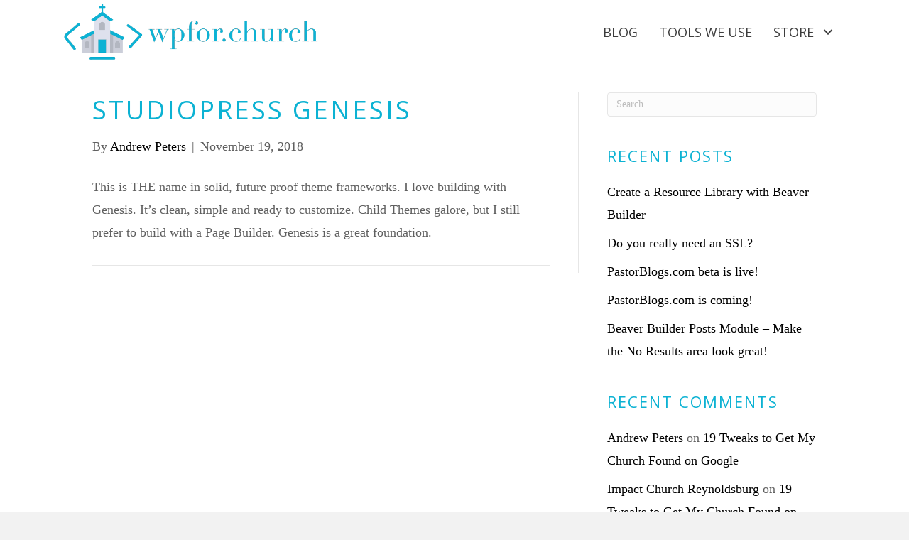

--- FILE ---
content_type: text/html; charset=UTF-8
request_url: https://wpfor.church/deal/genesis/
body_size: 11305
content:
<!DOCTYPE html>
<html lang="en-US">
<head>
<meta charset="UTF-8" />
<meta name='viewport' content='width=device-width, initial-scale=1.0' />
<meta http-equiv='X-UA-Compatible' content='IE=edge' />
<link rel="profile" href="https://gmpg.org/xfn/11" />
<title>Studiopress Genesis – WP for Church</title>

<!-- The SEO Framework by Sybre Waaijer -->
<link rel="canonical" href="https://wpfor.church/deal/genesis/" />
<meta name="description" content="This is THE name in solid, future proof theme frameworks. I love building with Genesis. It’s clean, simple and ready to customize. Child Themes galore…" />
<meta property="og:type" content="article" />
<meta property="og:locale" content="en_US" />
<meta property="og:site_name" content="WP for Church" />
<meta property="og:title" content="Studiopress Genesis – WP for Church" />
<meta property="og:description" content="This is THE name in solid, future proof theme frameworks. I love building with Genesis. It’s clean, simple and ready to customize. Child Themes galore, but I still prefer to build with a Page Builder." />
<meta property="og:url" content="https://wpfor.church/deal/genesis/" />
<meta property="og:image" content="https://wpfor.church/wp-content/uploads/2018/06/cropped-WordPress-for-Church.jpg" />
<meta property="og:image:width" content="560" />
<meta property="og:image:height" content="294" />
<meta property="article:published_time" content="2018-11-19T19:27:14+00:00" />
<meta property="article:modified_time" content="2018-11-19T19:27:14+00:00" />
<meta name="twitter:card" content="summary_large_image" />
<meta name="twitter:site" content="@wp_forchurch" />
<meta name="twitter:creator" content="@iamandrewpeters" />
<meta name="twitter:title" content="Studiopress Genesis – WP for Church" />
<meta name="twitter:description" content="This is THE name in solid, future proof theme frameworks. I love building with Genesis. It’s clean, simple and ready to customize. Child Themes galore, but I still prefer to build with a Page Builder." />
<meta name="twitter:image" content="https://wpfor.church/wp-content/uploads/2018/06/cropped-WordPress-for-Church.jpg" />
<script type="application/ld+json">{"@context":"https://schema.org","@graph":[{"@type":"WebSite","@id":"https://wpfor.church/#/schema/WebSite","url":"https://wpfor.church/","name":"WP for Church","description":"Tools and Tuts for WP Churches","inLanguage":"en-US","potentialAction":{"@type":"SearchAction","target":{"@type":"EntryPoint","urlTemplate":"https://wpfor.church/search/{search_term_string}/"},"query-input":"required name=search_term_string"},"publisher":{"@type":"Organization","@id":"https://wpfor.church/#/schema/Organization","name":"WP for Church","url":"https://wpfor.church/","sameAs":"https://www.facebook.com/wordpressforchurch","logo":{"@type":"ImageObject","url":"https://wpfor.church/wp-content/uploads/2018/06/cropped-WordPress-for-Church-1.jpg","contentUrl":"https://wpfor.church/wp-content/uploads/2018/06/cropped-WordPress-for-Church-1.jpg","width":512,"height":512}}},{"@type":"WebPage","@id":"https://wpfor.church/deal/genesis/","url":"https://wpfor.church/deal/genesis/","name":"Studiopress Genesis – WP for Church","description":"This is THE name in solid, future proof theme frameworks. I love building with Genesis. It’s clean, simple and ready to customize. Child Themes galore…","inLanguage":"en-US","isPartOf":{"@id":"https://wpfor.church/#/schema/WebSite"},"breadcrumb":{"@type":"BreadcrumbList","@id":"https://wpfor.church/#/schema/BreadcrumbList","itemListElement":[{"@type":"ListItem","position":1,"item":"https://wpfor.church/","name":"WP for Church"},{"@type":"ListItem","position":2,"name":"Studiopress Genesis"}]},"potentialAction":{"@type":"ReadAction","target":"https://wpfor.church/deal/genesis/"},"datePublished":"2018-11-19T19:27:14+00:00","dateModified":"2018-11-19T19:27:14+00:00"}]}</script>
<!-- / The SEO Framework by Sybre Waaijer | 14.67ms meta | 7.27ms boot -->

<link rel='dns-prefetch' href='//js.stripe.com' />
<link rel='dns-prefetch' href='//fonts.googleapis.com' />
<link rel='dns-prefetch' href='//www.googletagmanager.com' />
<link href='https://fonts.gstatic.com' crossorigin rel='preconnect' />
<link rel="alternate" type="application/rss+xml" title="WP for Church &raquo; Feed" href="https://wpfor.church/feed/" />
<link rel="alternate" type="application/rss+xml" title="WP for Church &raquo; Comments Feed" href="https://wpfor.church/comments/feed/" />
<link rel="alternate" title="oEmbed (JSON)" type="application/json+oembed" href="https://wpfor.church/wp-json/oembed/1.0/embed?url=https%3A%2F%2Fwpfor.church%2Fdeal%2Fgenesis%2F" />
<link rel="alternate" title="oEmbed (XML)" type="text/xml+oembed" href="https://wpfor.church/wp-json/oembed/1.0/embed?url=https%3A%2F%2Fwpfor.church%2Fdeal%2Fgenesis%2F&#038;format=xml" />
<style id='wp-img-auto-sizes-contain-inline-css'>
img:is([sizes=auto i],[sizes^="auto," i]){contain-intrinsic-size:3000px 1500px}
/*# sourceURL=wp-img-auto-sizes-contain-inline-css */
</style>
<style id='wp-emoji-styles-inline-css'>

	img.wp-smiley, img.emoji {
		display: inline !important;
		border: none !important;
		box-shadow: none !important;
		height: 1em !important;
		width: 1em !important;
		margin: 0 0.07em !important;
		vertical-align: -0.1em !important;
		background: none !important;
		padding: 0 !important;
	}
/*# sourceURL=wp-emoji-styles-inline-css */
</style>
<style id='wp-block-library-inline-css'>
:root{--wp-block-synced-color:#7a00df;--wp-block-synced-color--rgb:122,0,223;--wp-bound-block-color:var(--wp-block-synced-color);--wp-editor-canvas-background:#ddd;--wp-admin-theme-color:#007cba;--wp-admin-theme-color--rgb:0,124,186;--wp-admin-theme-color-darker-10:#006ba1;--wp-admin-theme-color-darker-10--rgb:0,107,160.5;--wp-admin-theme-color-darker-20:#005a87;--wp-admin-theme-color-darker-20--rgb:0,90,135;--wp-admin-border-width-focus:2px}@media (min-resolution:192dpi){:root{--wp-admin-border-width-focus:1.5px}}.wp-element-button{cursor:pointer}:root .has-very-light-gray-background-color{background-color:#eee}:root .has-very-dark-gray-background-color{background-color:#313131}:root .has-very-light-gray-color{color:#eee}:root .has-very-dark-gray-color{color:#313131}:root .has-vivid-green-cyan-to-vivid-cyan-blue-gradient-background{background:linear-gradient(135deg,#00d084,#0693e3)}:root .has-purple-crush-gradient-background{background:linear-gradient(135deg,#34e2e4,#4721fb 50%,#ab1dfe)}:root .has-hazy-dawn-gradient-background{background:linear-gradient(135deg,#faaca8,#dad0ec)}:root .has-subdued-olive-gradient-background{background:linear-gradient(135deg,#fafae1,#67a671)}:root .has-atomic-cream-gradient-background{background:linear-gradient(135deg,#fdd79a,#004a59)}:root .has-nightshade-gradient-background{background:linear-gradient(135deg,#330968,#31cdcf)}:root .has-midnight-gradient-background{background:linear-gradient(135deg,#020381,#2874fc)}:root{--wp--preset--font-size--normal:16px;--wp--preset--font-size--huge:42px}.has-regular-font-size{font-size:1em}.has-larger-font-size{font-size:2.625em}.has-normal-font-size{font-size:var(--wp--preset--font-size--normal)}.has-huge-font-size{font-size:var(--wp--preset--font-size--huge)}.has-text-align-center{text-align:center}.has-text-align-left{text-align:left}.has-text-align-right{text-align:right}.has-fit-text{white-space:nowrap!important}#end-resizable-editor-section{display:none}.aligncenter{clear:both}.items-justified-left{justify-content:flex-start}.items-justified-center{justify-content:center}.items-justified-right{justify-content:flex-end}.items-justified-space-between{justify-content:space-between}.screen-reader-text{border:0;clip-path:inset(50%);height:1px;margin:-1px;overflow:hidden;padding:0;position:absolute;width:1px;word-wrap:normal!important}.screen-reader-text:focus{background-color:#ddd;clip-path:none;color:#444;display:block;font-size:1em;height:auto;left:5px;line-height:normal;padding:15px 23px 14px;text-decoration:none;top:5px;width:auto;z-index:100000}html :where(.has-border-color){border-style:solid}html :where([style*=border-top-color]){border-top-style:solid}html :where([style*=border-right-color]){border-right-style:solid}html :where([style*=border-bottom-color]){border-bottom-style:solid}html :where([style*=border-left-color]){border-left-style:solid}html :where([style*=border-width]){border-style:solid}html :where([style*=border-top-width]){border-top-style:solid}html :where([style*=border-right-width]){border-right-style:solid}html :where([style*=border-bottom-width]){border-bottom-style:solid}html :where([style*=border-left-width]){border-left-style:solid}html :where(img[class*=wp-image-]){height:auto;max-width:100%}:where(figure){margin:0 0 1em}html :where(.is-position-sticky){--wp-admin--admin-bar--position-offset:var(--wp-admin--admin-bar--height,0px)}@media screen and (max-width:600px){html :where(.is-position-sticky){--wp-admin--admin-bar--position-offset:0px}}

/*# sourceURL=wp-block-library-inline-css */
</style><style id='global-styles-inline-css'>
:root{--wp--preset--aspect-ratio--square: 1;--wp--preset--aspect-ratio--4-3: 4/3;--wp--preset--aspect-ratio--3-4: 3/4;--wp--preset--aspect-ratio--3-2: 3/2;--wp--preset--aspect-ratio--2-3: 2/3;--wp--preset--aspect-ratio--16-9: 16/9;--wp--preset--aspect-ratio--9-16: 9/16;--wp--preset--color--black: #000000;--wp--preset--color--cyan-bluish-gray: #abb8c3;--wp--preset--color--white: #ffffff;--wp--preset--color--pale-pink: #f78da7;--wp--preset--color--vivid-red: #cf2e2e;--wp--preset--color--luminous-vivid-orange: #ff6900;--wp--preset--color--luminous-vivid-amber: #fcb900;--wp--preset--color--light-green-cyan: #7bdcb5;--wp--preset--color--vivid-green-cyan: #00d084;--wp--preset--color--pale-cyan-blue: #8ed1fc;--wp--preset--color--vivid-cyan-blue: #0693e3;--wp--preset--color--vivid-purple: #9b51e0;--wp--preset--color--fl-heading-text: #0cb2d3;--wp--preset--color--fl-body-bg: #f2f2f2;--wp--preset--color--fl-body-text: #606060;--wp--preset--color--fl-accent: #000000;--wp--preset--color--fl-accent-hover: #0cb2d3;--wp--preset--color--fl-topbar-bg: #ffffff;--wp--preset--color--fl-topbar-text: #000000;--wp--preset--color--fl-topbar-link: #428bca;--wp--preset--color--fl-topbar-hover: #428bca;--wp--preset--color--fl-header-bg: #0cb2d3;--wp--preset--color--fl-header-text: #ffffff;--wp--preset--color--fl-header-link: #ffffff;--wp--preset--color--fl-header-hover: #ffffff;--wp--preset--color--fl-nav-bg: #ffffff;--wp--preset--color--fl-nav-link: #606060;--wp--preset--color--fl-nav-hover: #0cb2d3;--wp--preset--color--fl-content-bg: #ffffff;--wp--preset--color--fl-footer-widgets-bg: #ffffff;--wp--preset--color--fl-footer-widgets-text: #000000;--wp--preset--color--fl-footer-widgets-link: #428bca;--wp--preset--color--fl-footer-widgets-hover: #428bca;--wp--preset--color--fl-footer-bg: #ffffff;--wp--preset--color--fl-footer-text: #000000;--wp--preset--color--fl-footer-link: #428bca;--wp--preset--color--fl-footer-hover: #428bca;--wp--preset--gradient--vivid-cyan-blue-to-vivid-purple: linear-gradient(135deg,rgb(6,147,227) 0%,rgb(155,81,224) 100%);--wp--preset--gradient--light-green-cyan-to-vivid-green-cyan: linear-gradient(135deg,rgb(122,220,180) 0%,rgb(0,208,130) 100%);--wp--preset--gradient--luminous-vivid-amber-to-luminous-vivid-orange: linear-gradient(135deg,rgb(252,185,0) 0%,rgb(255,105,0) 100%);--wp--preset--gradient--luminous-vivid-orange-to-vivid-red: linear-gradient(135deg,rgb(255,105,0) 0%,rgb(207,46,46) 100%);--wp--preset--gradient--very-light-gray-to-cyan-bluish-gray: linear-gradient(135deg,rgb(238,238,238) 0%,rgb(169,184,195) 100%);--wp--preset--gradient--cool-to-warm-spectrum: linear-gradient(135deg,rgb(74,234,220) 0%,rgb(151,120,209) 20%,rgb(207,42,186) 40%,rgb(238,44,130) 60%,rgb(251,105,98) 80%,rgb(254,248,76) 100%);--wp--preset--gradient--blush-light-purple: linear-gradient(135deg,rgb(255,206,236) 0%,rgb(152,150,240) 100%);--wp--preset--gradient--blush-bordeaux: linear-gradient(135deg,rgb(254,205,165) 0%,rgb(254,45,45) 50%,rgb(107,0,62) 100%);--wp--preset--gradient--luminous-dusk: linear-gradient(135deg,rgb(255,203,112) 0%,rgb(199,81,192) 50%,rgb(65,88,208) 100%);--wp--preset--gradient--pale-ocean: linear-gradient(135deg,rgb(255,245,203) 0%,rgb(182,227,212) 50%,rgb(51,167,181) 100%);--wp--preset--gradient--electric-grass: linear-gradient(135deg,rgb(202,248,128) 0%,rgb(113,206,126) 100%);--wp--preset--gradient--midnight: linear-gradient(135deg,rgb(2,3,129) 0%,rgb(40,116,252) 100%);--wp--preset--font-size--small: 13px;--wp--preset--font-size--medium: 20px;--wp--preset--font-size--large: 36px;--wp--preset--font-size--x-large: 42px;--wp--preset--spacing--20: 0.44rem;--wp--preset--spacing--30: 0.67rem;--wp--preset--spacing--40: 1rem;--wp--preset--spacing--50: 1.5rem;--wp--preset--spacing--60: 2.25rem;--wp--preset--spacing--70: 3.38rem;--wp--preset--spacing--80: 5.06rem;--wp--preset--shadow--natural: 6px 6px 9px rgba(0, 0, 0, 0.2);--wp--preset--shadow--deep: 12px 12px 50px rgba(0, 0, 0, 0.4);--wp--preset--shadow--sharp: 6px 6px 0px rgba(0, 0, 0, 0.2);--wp--preset--shadow--outlined: 6px 6px 0px -3px rgb(255, 255, 255), 6px 6px rgb(0, 0, 0);--wp--preset--shadow--crisp: 6px 6px 0px rgb(0, 0, 0);}:where(.is-layout-flex){gap: 0.5em;}:where(.is-layout-grid){gap: 0.5em;}body .is-layout-flex{display: flex;}.is-layout-flex{flex-wrap: wrap;align-items: center;}.is-layout-flex > :is(*, div){margin: 0;}body .is-layout-grid{display: grid;}.is-layout-grid > :is(*, div){margin: 0;}:where(.wp-block-columns.is-layout-flex){gap: 2em;}:where(.wp-block-columns.is-layout-grid){gap: 2em;}:where(.wp-block-post-template.is-layout-flex){gap: 1.25em;}:where(.wp-block-post-template.is-layout-grid){gap: 1.25em;}.has-black-color{color: var(--wp--preset--color--black) !important;}.has-cyan-bluish-gray-color{color: var(--wp--preset--color--cyan-bluish-gray) !important;}.has-white-color{color: var(--wp--preset--color--white) !important;}.has-pale-pink-color{color: var(--wp--preset--color--pale-pink) !important;}.has-vivid-red-color{color: var(--wp--preset--color--vivid-red) !important;}.has-luminous-vivid-orange-color{color: var(--wp--preset--color--luminous-vivid-orange) !important;}.has-luminous-vivid-amber-color{color: var(--wp--preset--color--luminous-vivid-amber) !important;}.has-light-green-cyan-color{color: var(--wp--preset--color--light-green-cyan) !important;}.has-vivid-green-cyan-color{color: var(--wp--preset--color--vivid-green-cyan) !important;}.has-pale-cyan-blue-color{color: var(--wp--preset--color--pale-cyan-blue) !important;}.has-vivid-cyan-blue-color{color: var(--wp--preset--color--vivid-cyan-blue) !important;}.has-vivid-purple-color{color: var(--wp--preset--color--vivid-purple) !important;}.has-black-background-color{background-color: var(--wp--preset--color--black) !important;}.has-cyan-bluish-gray-background-color{background-color: var(--wp--preset--color--cyan-bluish-gray) !important;}.has-white-background-color{background-color: var(--wp--preset--color--white) !important;}.has-pale-pink-background-color{background-color: var(--wp--preset--color--pale-pink) !important;}.has-vivid-red-background-color{background-color: var(--wp--preset--color--vivid-red) !important;}.has-luminous-vivid-orange-background-color{background-color: var(--wp--preset--color--luminous-vivid-orange) !important;}.has-luminous-vivid-amber-background-color{background-color: var(--wp--preset--color--luminous-vivid-amber) !important;}.has-light-green-cyan-background-color{background-color: var(--wp--preset--color--light-green-cyan) !important;}.has-vivid-green-cyan-background-color{background-color: var(--wp--preset--color--vivid-green-cyan) !important;}.has-pale-cyan-blue-background-color{background-color: var(--wp--preset--color--pale-cyan-blue) !important;}.has-vivid-cyan-blue-background-color{background-color: var(--wp--preset--color--vivid-cyan-blue) !important;}.has-vivid-purple-background-color{background-color: var(--wp--preset--color--vivid-purple) !important;}.has-black-border-color{border-color: var(--wp--preset--color--black) !important;}.has-cyan-bluish-gray-border-color{border-color: var(--wp--preset--color--cyan-bluish-gray) !important;}.has-white-border-color{border-color: var(--wp--preset--color--white) !important;}.has-pale-pink-border-color{border-color: var(--wp--preset--color--pale-pink) !important;}.has-vivid-red-border-color{border-color: var(--wp--preset--color--vivid-red) !important;}.has-luminous-vivid-orange-border-color{border-color: var(--wp--preset--color--luminous-vivid-orange) !important;}.has-luminous-vivid-amber-border-color{border-color: var(--wp--preset--color--luminous-vivid-amber) !important;}.has-light-green-cyan-border-color{border-color: var(--wp--preset--color--light-green-cyan) !important;}.has-vivid-green-cyan-border-color{border-color: var(--wp--preset--color--vivid-green-cyan) !important;}.has-pale-cyan-blue-border-color{border-color: var(--wp--preset--color--pale-cyan-blue) !important;}.has-vivid-cyan-blue-border-color{border-color: var(--wp--preset--color--vivid-cyan-blue) !important;}.has-vivid-purple-border-color{border-color: var(--wp--preset--color--vivid-purple) !important;}.has-vivid-cyan-blue-to-vivid-purple-gradient-background{background: var(--wp--preset--gradient--vivid-cyan-blue-to-vivid-purple) !important;}.has-light-green-cyan-to-vivid-green-cyan-gradient-background{background: var(--wp--preset--gradient--light-green-cyan-to-vivid-green-cyan) !important;}.has-luminous-vivid-amber-to-luminous-vivid-orange-gradient-background{background: var(--wp--preset--gradient--luminous-vivid-amber-to-luminous-vivid-orange) !important;}.has-luminous-vivid-orange-to-vivid-red-gradient-background{background: var(--wp--preset--gradient--luminous-vivid-orange-to-vivid-red) !important;}.has-very-light-gray-to-cyan-bluish-gray-gradient-background{background: var(--wp--preset--gradient--very-light-gray-to-cyan-bluish-gray) !important;}.has-cool-to-warm-spectrum-gradient-background{background: var(--wp--preset--gradient--cool-to-warm-spectrum) !important;}.has-blush-light-purple-gradient-background{background: var(--wp--preset--gradient--blush-light-purple) !important;}.has-blush-bordeaux-gradient-background{background: var(--wp--preset--gradient--blush-bordeaux) !important;}.has-luminous-dusk-gradient-background{background: var(--wp--preset--gradient--luminous-dusk) !important;}.has-pale-ocean-gradient-background{background: var(--wp--preset--gradient--pale-ocean) !important;}.has-electric-grass-gradient-background{background: var(--wp--preset--gradient--electric-grass) !important;}.has-midnight-gradient-background{background: var(--wp--preset--gradient--midnight) !important;}.has-small-font-size{font-size: var(--wp--preset--font-size--small) !important;}.has-medium-font-size{font-size: var(--wp--preset--font-size--medium) !important;}.has-large-font-size{font-size: var(--wp--preset--font-size--large) !important;}.has-x-large-font-size{font-size: var(--wp--preset--font-size--x-large) !important;}
/*# sourceURL=global-styles-inline-css */
</style>

<style id='classic-theme-styles-inline-css'>
/*! This file is auto-generated */
.wp-block-button__link{color:#fff;background-color:#32373c;border-radius:9999px;box-shadow:none;text-decoration:none;padding:calc(.667em + 2px) calc(1.333em + 2px);font-size:1.125em}.wp-block-file__button{background:#32373c;color:#fff;text-decoration:none}
/*# sourceURL=/wp-includes/css/classic-themes.min.css */
</style>
<link rel='stylesheet' id='edd-blocks-css' href='https://wpfor.church/wp-content/plugins/easy-digital-downloads/includes/blocks/assets/css/edd-blocks.css?ver=3.6.2' media='all' />
<link rel='stylesheet' id='edd-styles-css' href='https://wpfor.church/wp-content/plugins/easy-digital-downloads/assets/build/css/frontend/edd.min.css?ver=3.6.2' media='all' />
<link rel='stylesheet' id='font-awesome-5-css' href='https://wpfor.church/wp-content/plugins/bb-plugin/fonts/fontawesome/5.15.4/css/all.min.css?ver=2.9.4.2' media='all' />
<link rel='stylesheet' id='font-awesome-css' href='https://wpfor.church/wp-content/plugins/bb-plugin/fonts/fontawesome/5.15.4/css/v4-shims.min.css?ver=2.9.4.2' media='all' />
<link rel='stylesheet' id='fl-builder-layout-bundle-33d571bfe3012326058c26a3f9f6b379-css' href='https://wpfor.church/wp-content/uploads/bb-plugin/cache/33d571bfe3012326058c26a3f9f6b379-layout-bundle.css?ver=2.9.4.2-1.5.2.1-20251125200437' media='all' />
<link rel='stylesheet' id='jquery-magnificpopup-css' href='https://wpfor.church/wp-content/plugins/bb-plugin/css/jquery.magnificpopup.min.css?ver=2.9.4.2' media='all' />
<link rel='stylesheet' id='bootstrap-css' href='https://wpfor.church/wp-content/themes/bb-theme/css/bootstrap.min.css?ver=1.7.19.1' media='all' />
<link rel='stylesheet' id='fl-automator-skin-css' href='https://wpfor.church/wp-content/uploads/bb-theme/skin-69391edf66bcb.css?ver=1.7.19.1' media='all' />
<link rel='stylesheet' id='pp-animate-css' href='https://wpfor.church/wp-content/plugins/bbpowerpack/assets/css/animate.min.css?ver=3.5.1' media='all' />
<link rel='stylesheet' id='fl-builder-google-fonts-d5d678111e27564747708351ff46657f-css' href='//fonts.googleapis.com/css?family=Open+Sans%3A400%2C300&#038;ver=6.9' media='all' />
<script src="https://wpfor.church/wp-includes/js/jquery/jquery.min.js?ver=3.7.1" id="jquery-core-js"></script>
<script src="https://wpfor.church/wp-includes/js/jquery/jquery-migrate.min.js?ver=3.4.1" id="jquery-migrate-js"></script>
<script src="https://js.stripe.com/v3/?ver=v3" id="sandhills-stripe-js-v3-js"></script>
<link rel="https://api.w.org/" href="https://wpfor.church/wp-json/" /><link rel="alternate" title="JSON" type="application/json" href="https://wpfor.church/wp-json/wp/v2/deal/2771" /><link rel="EditURI" type="application/rsd+xml" title="RSD" href="https://wpfor.church/xmlrpc.php?rsd" />
		<script>
			var bb_powerpack = {
				version: '2.40.10',
				getAjaxUrl: function() { return atob( 'aHR0cHM6Ly93cGZvci5jaHVyY2gvd3AtYWRtaW4vYWRtaW4tYWpheC5waHA=' ); },
				callback: function() {},
				mapMarkerData: {},
				post_id: '2771',
				search_term: '',
				current_page: 'https://wpfor.church/deal/genesis/',
				conditionals: {
					is_front_page: false,
					is_home: false,
					is_archive: false,
					current_post_type: '',
					is_tax: false,
										is_author: false,
					current_author: false,
					is_search: false,
									}
			};
		</script>
		<meta name="generator" content="Site Kit by Google 1.170.0" /><meta name="generator" content="Easy Digital Downloads v3.6.2" />
<style>.recentcomments a{display:inline !important;padding:0 !important;margin:0 !important;}</style><link rel="icon" href="https://wpfor.church/wp-content/uploads/2018/06/cropped-WordPress-for-Church-1-60x60.jpg" sizes="32x32" />
<link rel="icon" href="https://wpfor.church/wp-content/uploads/2018/06/cropped-WordPress-for-Church-1-300x300.jpg" sizes="192x192" />
<link rel="apple-touch-icon" href="https://wpfor.church/wp-content/uploads/2018/06/cropped-WordPress-for-Church-1-300x300.jpg" />
<meta name="msapplication-TileImage" content="https://wpfor.church/wp-content/uploads/2018/06/cropped-WordPress-for-Church-1-300x300.jpg" />
		<style id="wp-custom-css">
			.fl-page-header-container {
	padding-top: 8px;
	padding-bottom: 0px;
}

.fl-page-header-logo {
	max-width: 85px;
}

		</style>
		<!-- Global site tag (gtag.js) - Google Analytics -->
<script async src="https://www.googletagmanager.com/gtag/js?id=UA-120548768-1"></script>
<script>
  window.dataLayer = window.dataLayer || [];
  function gtag(){dataLayer.push(arguments);}
  gtag('js', new Date());

  gtag('config', 'UA-120548768-1');
</script>


<link rel="stylesheet" href="https://wpfor.church/wp-content/themes/bb-theme-child-reach/style.css" /></head>
<body class="wp-singular deal-template-default single single-deal postid-2771 wp-theme-bb-theme wp-child-theme-bb-theme-child-reach fl-builder-2-9-4-2 fl-themer-1-5-2-1-20251125200437 fl-theme-1-7-19-1 fl-no-js edd-js-none fl-theme-builder-header fl-theme-builder-header-header fl-theme-builder-footer fl-theme-builder-footer-site-footer fl-framework-bootstrap fl-preset-default fl-full-width fl-submenu-toggle" itemscope="itemscope" itemtype="https://schema.org/WebPage">
	<style>.edd-js-none .edd-has-js, .edd-js .edd-no-js, body.edd-js input.edd-no-js { display: none; }</style>
	<script>/* <![CDATA[ */(function(){var c = document.body.classList;c.remove('edd-js-none');c.add('edd-js');})();/* ]]> */</script>
	<a aria-label="Skip to content" class="fl-screen-reader-text" href="#fl-main-content">Skip to content</a><div class="fl-page">
	<header class="fl-builder-content fl-builder-content-1956 fl-builder-global-templates-locked" data-post-id="1956" data-type="header" data-sticky="1" data-sticky-on="" data-sticky-breakpoint="medium" data-shrink="1" data-overlay="0" data-overlay-bg="transparent" data-shrink-image-height="50px" role="banner" itemscope="itemscope" itemtype="http://schema.org/WPHeader"><div class="fl-row fl-row-full-width fl-row-bg-color fl-node-5b07296113bf1 fl-row-default-height fl-row-align-center" data-node="5b07296113bf1">
	<div class="fl-row-content-wrap">
								<div class="fl-row-content fl-row-fixed-width fl-node-content">
		
<div class="fl-col-group fl-node-5b07296113c31 fl-col-group-equal-height fl-col-group-align-center fl-col-group-custom-width" data-node="5b07296113c31">
			<div class="fl-col fl-node-5b07296113c72 fl-col-bg-color fl-col-small fl-col-small-custom-width" data-node="5b07296113c72">
	<div class="fl-col-content fl-node-content"><div class="fl-module fl-module-photo fl-node-5b072b979beb0" data-node="5b072b979beb0">
	<div class="fl-module-content fl-node-content">
		<div class="fl-photo fl-photo-align-center" itemscope itemtype="https://schema.org/ImageObject">
	<div class="fl-photo-content fl-photo-img-png">
				<a href="https://wpfor.church" target="_self" itemprop="url">
				<img loading="lazy" decoding="async" class="fl-photo-img wp-image-2179 size-full" src="https://wpfor.church/wp-content/uploads/2018/05/WP-for-Church-with-words.png" alt="WP for Church logo image" itemprop="image" height="150" width="675" title="WP-for-Church-with-words"  data-no-lazy="1" srcset="https://wpfor.church/wp-content/uploads/2018/05/WP-for-Church-with-words.png 675w, https://wpfor.church/wp-content/uploads/2018/05/WP-for-Church-with-words-300x67.png 300w" sizes="auto, (max-width: 675px) 100vw, 675px" />
				</a>
					</div>
	</div>
	</div>
</div>
</div>
</div>
			<div class="fl-col fl-node-5b072b4c3f2f9 fl-col-bg-color" data-node="5b072b4c3f2f9">
	<div class="fl-col-content fl-node-content"><div class="fl-module fl-module-pp-advanced-menu fl-node-5b072b4c3f146" data-node="5b072b4c3f146">
	<div class="fl-module-content fl-node-content">
					<div class="pp-advanced-menu-mobile">
			<button class="pp-advanced-menu-mobile-toggle hamburger" tabindex="0" aria-label="Menu" aria-expanded="false">
				<div class="pp-hamburger"><div class="pp-hamburger-box"><div class="pp-hamburger-inner"></div></div></div>			</button>
			</div>
			<div class="pp-advanced-menu pp-advanced-menu-accordion-collapse pp-menu-default pp-menu-align-right pp-menu-position-below">
   	   	<div class="pp-clear"></div>
	<nav class="pp-menu-nav" aria-label="Menu" itemscope="itemscope" itemtype="https://schema.org/SiteNavigationElement">
		<ul id="menu-header" class="menu pp-advanced-menu-horizontal pp-toggle-arrows"><li id="menu-item-2348" class="menu-item menu-item-type-post_type menu-item-object-page current_page_parent"><a href="https://wpfor.church/blog/"><span class="menu-item-text">Blog</span></a></li><li id="menu-item-2022" class="menu-item menu-item-type-post_type menu-item-object-page"><a href="https://wpfor.church/tools/"><span class="menu-item-text">Tools We Use</span></a></li><li id="menu-item-2691" class="menu-item menu-item-type-post_type menu-item-object-page menu-item-has-children pp-has-submenu"><div class="pp-has-submenu-container"><a href="https://wpfor.church/store/"><span class="menu-item-text">Store<span class="pp-menu-toggle" tabindex="0" aria-expanded="false" aria-label="Store: submenu" role="button"></span></span></a></div><ul class="sub-menu">	<li id="menu-item-2693" class="menu-item menu-item-type-post_type menu-item-object-page"><a href="https://wpfor.church/checkout/"><span class="menu-item-text">Checkout</span></a></li>	<li id="menu-item-2692" class="menu-item menu-item-type-post_type menu-item-object-page"><a href="https://wpfor.church/my-account/"><span class="menu-item-text">My Account</span></a></li></ul></li></ul>	</nav>
</div>
<script type="text/html" id="pp-menu-5b072b4c3f146"><div class="pp-advanced-menu pp-advanced-menu-accordion-collapse off-canvas pp-menu-position-below">
	<div class="pp-clear"></div>
	<nav class="pp-menu-nav pp-off-canvas-menu pp-menu-right" aria-label="Menu" itemscope="itemscope" itemtype="https://schema.org/SiteNavigationElement">
		<a href="javascript:void(0)" class="pp-menu-close-btn" aria-label="Close the menu" role="button">×</a>
		<ul id="menu-header-1" class="menu pp-advanced-menu-horizontal pp-toggle-arrows"><li id="menu-item-2348" class="menu-item menu-item-type-post_type menu-item-object-page current_page_parent"><a href="https://wpfor.church/blog/"><span class="menu-item-text">Blog</span></a></li><li id="menu-item-2022" class="menu-item menu-item-type-post_type menu-item-object-page"><a href="https://wpfor.church/tools/"><span class="menu-item-text">Tools We Use</span></a></li><li id="menu-item-2691" class="menu-item menu-item-type-post_type menu-item-object-page menu-item-has-children pp-has-submenu"><div class="pp-has-submenu-container"><a href="https://wpfor.church/store/"><span class="menu-item-text">Store<span class="pp-menu-toggle" tabindex="0" aria-expanded="false" aria-label="Store: submenu" role="button"></span></span></a></div><ul class="sub-menu">	<li id="menu-item-2693" class="menu-item menu-item-type-post_type menu-item-object-page"><a href="https://wpfor.church/checkout/"><span class="menu-item-text">Checkout</span></a></li>	<li id="menu-item-2692" class="menu-item menu-item-type-post_type menu-item-object-page"><a href="https://wpfor.church/my-account/"><span class="menu-item-text">My Account</span></a></li></ul></li></ul>	</nav>
</div>
</script>	</div>
</div>
</div>
</div>
	</div>
		</div>
	</div>
</div>
</header><div class="uabb-js-breakpoint" style="display: none;"></div>	<div id="fl-main-content" class="fl-page-content" itemprop="mainContentOfPage" role="main">

		
<div class="container">
	<div class="row">

		
		<div class="fl-content fl-content-left col-md-8">
			<article class="fl-post post-2771 deal type-deal status-publish hentry product_type-themes" id="fl-post-2771" itemscope itemtype="https://schema.org/BlogPosting">

	
	<header class="fl-post-header">
		<h1 class="fl-post-title" itemprop="headline">
			Studiopress Genesis					</h1>
		<div class="fl-post-meta fl-post-meta-top"><span class="fl-post-author">By <a href="https://wpfor.church/author/andrewpeters/"><span>Andrew Peters</span></a></span><span class="fl-sep"> | </span><span class="fl-post-date">November 19, 2018</span></div><meta itemscope itemprop="mainEntityOfPage" itemtype="https://schema.org/WebPage" itemid="https://wpfor.church/deal/genesis/" content="Studiopress Genesis" /><meta itemprop="datePublished" content="2018-11-19" /><meta itemprop="dateModified" content="2018-11-19" /><div itemprop="publisher" itemscope itemtype="https://schema.org/Organization"><meta itemprop="name" content="WP for Church"><div itemprop="logo" itemscope itemtype="https://schema.org/ImageObject"><meta itemprop="url" content="https://wpfor.church/wp-content/uploads/2016/03/white-trans.png"></div></div><div itemscope itemprop="author" itemtype="https://schema.org/Person"><meta itemprop="url" content="https://wpfor.church/author/andrewpeters/" /><meta itemprop="name" content="Andrew Peters" /></div><div itemprop="interactionStatistic" itemscope itemtype="https://schema.org/InteractionCounter"><meta itemprop="interactionType" content="https://schema.org/CommentAction" /><meta itemprop="userInteractionCount" content="0" /></div>	</header><!-- .fl-post-header -->

	
	
	<div class="fl-post-content clearfix" itemprop="text">
		<p>This is THE name in solid, future proof theme frameworks. I love building with Genesis. It&#8217;s clean, simple and ready to customize. Child Themes galore, but I still prefer to build with a Page Builder. Genesis is a great foundation.</p>
	</div><!-- .fl-post-content -->

	
	<div class="fl-post-meta fl-post-meta-bottom"><div class="fl-post-cats-tags"></div></div>		
</article>


<!-- .fl-post -->
		</div>

		<div class="fl-sidebar  fl-sidebar-right fl-sidebar-display-desktop col-md-4" itemscope="itemscope" itemtype="https://schema.org/WPSideBar">
		<aside id="search-2" class="fl-widget widget_search"><form aria-label="Search" method="get" role="search" action="https://wpfor.church/" title="Type and press Enter to search.">
	<input aria-label="Search" type="search" class="fl-search-input form-control" name="s" placeholder="Search"  value="" onfocus="if (this.value === 'Search') { this.value = ''; }" onblur="if (this.value === '') this.value='Search';" />
</form>
</aside>
		<aside id="recent-posts-2" class="fl-widget widget_recent_entries">
		<h4 class="fl-widget-title">Recent Posts</h4>
		<ul>
											<li>
					<a href="https://wpfor.church/create-a-resource-library-with-beaver-builder/">Create a Resource Library with Beaver Builder</a>
									</li>
											<li>
					<a href="https://wpfor.church/do-you-really-need-an-ssl/">Do you really need an SSL?</a>
									</li>
											<li>
					<a href="https://wpfor.church/pastorblogs-com-is-live-well-in-beta/">PastorBlogs.com beta is live!</a>
									</li>
											<li>
					<a href="https://wpfor.church/preacher-blogs-are-coming/">PastorBlogs.com is coming!</a>
									</li>
											<li>
					<a href="https://wpfor.church/beaver-builder-posts-module-make-the-no-results-area-look-great/">Beaver Builder Posts Module &#8211; Make the No Results area look great!</a>
									</li>
					</ul>

		</aside><aside id="recent-comments-2" class="fl-widget widget_recent_comments"><h4 class="fl-widget-title">Recent Comments</h4><ul id="recentcomments"><li class="recentcomments"><span class="comment-author-link"><a href="https://www.thereach.company" class="url" rel="ugc external nofollow">Andrew Peters</a></span> on <a href="https://wpfor.church/get-my-church-found-on-google/#comment-4364">19 Tweaks to Get My Church Found on Google</a></li><li class="recentcomments"><span class="comment-author-link"><a href="https://www.impactchurchreynoldsburg.com/" class="url" rel="ugc external nofollow">Impact Church Reynoldsburg</a></span> on <a href="https://wpfor.church/get-my-church-found-on-google/#comment-4363">19 Tweaks to Get My Church Found on Google</a></li><li class="recentcomments"><span class="comment-author-link"><a href="https://www.impactchurchreynoldsburg.com/" class="url" rel="ugc external nofollow">Impact Church Reynoldsburg</a></span> on <a href="https://wpfor.church/get-my-church-found-on-google/#comment-4362">19 Tweaks to Get My Church Found on Google</a></li><li class="recentcomments"><span class="comment-author-link"><a href="https://www.thereach.company" class="url" rel="ugc external nofollow">Andrew Peters</a></span> on <a href="https://wpfor.church/overview-sermon-manager-pro/#comment-3142">Sermon Manager Pro</a></li><li class="recentcomments"><span class="comment-author-link">Chris</span> on <a href="https://wpfor.church/overview-sermon-manager-pro/#comment-3072">Sermon Manager Pro</a></li></ul></aside><aside id="archives-2" class="fl-widget widget_archive"><h4 class="fl-widget-title">Archives</h4>
			<ul>
					<li><a href='https://wpfor.church/2019/08/'>August 2019</a></li>
	<li><a href='https://wpfor.church/2019/07/'>July 2019</a></li>
	<li><a href='https://wpfor.church/2019/03/'>March 2019</a></li>
	<li><a href='https://wpfor.church/2019/01/'>January 2019</a></li>
	<li><a href='https://wpfor.church/2018/12/'>December 2018</a></li>
	<li><a href='https://wpfor.church/2018/11/'>November 2018</a></li>
	<li><a href='https://wpfor.church/2018/10/'>October 2018</a></li>
	<li><a href='https://wpfor.church/2018/09/'>September 2018</a></li>
	<li><a href='https://wpfor.church/2018/08/'>August 2018</a></li>
	<li><a href='https://wpfor.church/2018/07/'>July 2018</a></li>
	<li><a href='https://wpfor.church/2017/07/'>July 2017</a></li>
	<li><a href='https://wpfor.church/2017/05/'>May 2017</a></li>
	<li><a href='https://wpfor.church/2016/05/'>May 2016</a></li>
	<li><a href='https://wpfor.church/2016/03/'>March 2016</a></li>
	<li><a href='https://wpfor.church/2015/09/'>September 2015</a></li>
	<li><a href='https://wpfor.church/2015/06/'>June 2015</a></li>
	<li><a href='https://wpfor.church/2015/03/'>March 2015</a></li>
	<li><a href='https://wpfor.church/2015/01/'>January 2015</a></li>
	<li><a href='https://wpfor.church/2014/12/'>December 2014</a></li>
	<li><a href='https://wpfor.church/2014/10/'>October 2014</a></li>
	<li><a href='https://wpfor.church/2014/09/'>September 2014</a></li>
	<li><a href='https://wpfor.church/2014/08/'>August 2014</a></li>
	<li><a href='https://wpfor.church/2014/07/'>July 2014</a></li>
	<li><a href='https://wpfor.church/2014/06/'>June 2014</a></li>
	<li><a href='https://wpfor.church/2014/05/'>May 2014</a></li>
			</ul>

			</aside><aside id="categories-2" class="fl-widget widget_categories"><h4 class="fl-widget-title">Categories</h4>
			<ul>
					<li class="cat-item cat-item-15"><a href="https://wpfor.church/category/basics/">Basics</a>
</li>
	<li class="cat-item cat-item-43"><a href="https://wpfor.church/category/hosting/">Hosting</a>
</li>
	<li class="cat-item cat-item-41"><a href="https://wpfor.church/category/page-builders/">Page Builders</a>
</li>
	<li class="cat-item cat-item-11"><a href="https://wpfor.church/category/plugins/">Plugins</a>
</li>
	<li class="cat-item cat-item-2"><a href="https://wpfor.church/category/resources/">Resources</a>
</li>
	<li class="cat-item cat-item-14"><a href="https://wpfor.church/category/themes/">Themes</a>
</li>
	<li class="cat-item cat-item-6"><a href="https://wpfor.church/category/tuts/">Tuts</a>
</li>
	<li class="cat-item cat-item-1"><a href="https://wpfor.church/category/uncategorized/">Uncategorized</a>
</li>
	<li class="cat-item cat-item-3"><a href="https://wpfor.church/category/wordpress/">Wordpress</a>
</li>
			</ul>

			</aside><aside id="meta-2" class="fl-widget widget_meta"><h4 class="fl-widget-title">Meta</h4>
		<ul>
						<li><a href="https://wpfor.church/wp-login.php">Log in</a></li>
			<li><a href="https://wpfor.church/feed/">Entries feed</a></li>
			<li><a href="https://wpfor.church/comments/feed/">Comments feed</a></li>

			<li><a href="https://wordpress.org/">WordPress.org</a></li>
		</ul>

		</aside>	</div>

	</div>
</div>


	</div><!-- .fl-page-content -->
	<footer class="fl-builder-content fl-builder-content-2168 fl-builder-global-templates-locked" data-post-id="2168" data-type="footer" itemscope="itemscope" itemtype="http://schema.org/WPFooter"><div class="fl-row fl-row-full-width fl-row-bg-none fl-node-5b205bf0e0634 fl-row-default-height fl-row-align-center" data-node="5b205bf0e0634">
	<div class="fl-row-content-wrap">
								<div class="fl-row-content fl-row-fixed-width fl-node-content">
		
<div class="fl-col-group fl-node-5b205bf0f29f7" data-node="5b205bf0f29f7">
			<div class="fl-col fl-node-5b205bf0f2b31 fl-col-bg-color" data-node="5b205bf0f2b31">
	<div class="fl-col-content fl-node-content"><div class="fl-module fl-module-photo fl-node-5b205bf938818" data-node="5b205bf938818">
	<div class="fl-module-content fl-node-content">
		<div class="fl-photo fl-photo-align-center" itemscope itemtype="https://schema.org/ImageObject">
	<div class="fl-photo-content fl-photo-img-png">
				<a href="https://wpfor.church" target="_self" itemprop="url">
				<img loading="lazy" decoding="async" class="fl-photo-img wp-image-2178 size-medium" src="https://wpfor.church/wp-content/uploads/2018/05/WP-for-Church-300x236.png" alt="logo image for WP for Church" itemprop="image" height="236" width="300" title="WP for Church" srcset="https://wpfor.church/wp-content/uploads/2018/05/WP-for-Church-300x236.png 300w, https://wpfor.church/wp-content/uploads/2018/05/WP-for-Church-768x603.png 768w, https://wpfor.church/wp-content/uploads/2018/05/WP-for-Church-1024x805.png 1024w, https://wpfor.church/wp-content/uploads/2018/05/WP-for-Church-76x60.png 76w, https://wpfor.church/wp-content/uploads/2018/05/WP-for-Church.png 1050w" sizes="auto, (max-width: 300px) 100vw, 300px" />
				</a>
					</div>
	</div>
	</div>
</div>
</div>
</div>
	</div>
		</div>
	</div>
</div>
<div class="fl-row fl-row-full-width fl-row-bg-color fl-node-5b1f2329925ed fl-row-default-height fl-row-align-center" data-node="5b1f2329925ed">
	<div class="fl-row-content-wrap">
								<div class="fl-row-content fl-row-fixed-width fl-node-content">
		
<div class="fl-col-group fl-node-5b1f23299262e" data-node="5b1f23299262e">
			<div class="fl-col fl-node-5b1f23299266c fl-col-bg-color" data-node="5b1f23299266c">
	<div class="fl-col-content fl-node-content"><div class="fl-module fl-module-rich-text fl-node-5b1f2329926a9" data-node="5b1f2329926a9">
	<div class="fl-module-content fl-node-content">
		<div class="fl-rich-text">
	<p style="text-align: center;">© WP for Church. All Rights Reserved. | Powered by <a href="https://thereach.company">The Reach Co</a></p>
</div>
	</div>
</div>
</div>
</div>
	</div>
		</div>
	</div>
</div>
</footer><div class="uabb-js-breakpoint" style="display: none;"></div>	</div><!-- .fl-page -->
<script type="speculationrules">
{"prefetch":[{"source":"document","where":{"and":[{"href_matches":"/*"},{"not":{"href_matches":["/wp-*.php","/wp-admin/*","/wp-content/uploads/*","/wp-content/*","/wp-content/plugins/*","/wp-content/themes/bb-theme-child-reach/*","/wp-content/themes/bb-theme/*","/*\\?(.+)","/checkout/*"]}},{"not":{"selector_matches":"a[rel~=\"nofollow\"]"}},{"not":{"selector_matches":".no-prefetch, .no-prefetch a"}}]},"eagerness":"conservative"}]}
</script>
<script id="edd-ajax-js-extra">
var edd_scripts = {"ajaxurl":"https://wpfor.church/wp-admin/admin-ajax.php","position_in_cart":"","has_purchase_links":"0","already_in_cart_message":"You have already added this item to your cart","empty_cart_message":"Your cart is empty","loading":"Loading","select_option":"Please select an option","is_checkout":"0","default_gateway":"stripe","redirect_to_checkout":"1","checkout_page":"https://wpfor.church/checkout/","permalinks":"1","quantities_enabled":"","taxes_enabled":"0","current_page":"2771"};
//# sourceURL=edd-ajax-js-extra
</script>
<script src="https://wpfor.church/wp-content/plugins/easy-digital-downloads/assets/build/js/frontend/edd-ajax.js?ver=3.6.2" id="edd-ajax-js"></script>
<script src="https://wpfor.church/wp-content/plugins/bb-plugin/js/jquery.imagesloaded.min.js?ver=2.9.4.2" id="imagesloaded-js"></script>
<script src="https://wpfor.church/wp-content/plugins/bb-plugin/js/jquery.ba-throttle-debounce.min.js?ver=2.9.4.2" id="jquery-throttle-js"></script>
<script src="https://wpfor.church/wp-content/uploads/bb-plugin/cache/d7b91a8b3a8218a145b5c4bcaeb033a9-layout-bundle.js?ver=2.9.4.2-1.5.2.1-20251125200437" id="fl-builder-layout-bundle-d7b91a8b3a8218a145b5c4bcaeb033a9-js"></script>
<script src="https://wpfor.church/wp-content/plugins/bb-plugin/js/jquery.magnificpopup.min.js?ver=2.9.4.2" id="jquery-magnificpopup-js"></script>
<script src="https://wpfor.church/wp-content/plugins/bb-plugin/js/jquery.fitvids.min.js?ver=1.2" id="jquery-fitvids-js"></script>
<script src="https://wpfor.church/wp-content/themes/bb-theme/js/bootstrap.min.js?ver=1.7.19.1" id="bootstrap-js"></script>
<script id="fl-automator-js-extra">
var themeopts = {"medium_breakpoint":"992","mobile_breakpoint":"768","lightbox":"enabled","scrollTopPosition":"800"};
//# sourceURL=fl-automator-js-extra
</script>
<script src="https://wpfor.church/wp-content/themes/bb-theme/js/theme.min.js?ver=1.7.19.1" id="fl-automator-js"></script>
<script id="wp-emoji-settings" type="application/json">
{"baseUrl":"https://s.w.org/images/core/emoji/17.0.2/72x72/","ext":".png","svgUrl":"https://s.w.org/images/core/emoji/17.0.2/svg/","svgExt":".svg","source":{"concatemoji":"https://wpfor.church/wp-includes/js/wp-emoji-release.min.js?ver=6.9"}}
</script>
<script type="module">
/*! This file is auto-generated */
const a=JSON.parse(document.getElementById("wp-emoji-settings").textContent),o=(window._wpemojiSettings=a,"wpEmojiSettingsSupports"),s=["flag","emoji"];function i(e){try{var t={supportTests:e,timestamp:(new Date).valueOf()};sessionStorage.setItem(o,JSON.stringify(t))}catch(e){}}function c(e,t,n){e.clearRect(0,0,e.canvas.width,e.canvas.height),e.fillText(t,0,0);t=new Uint32Array(e.getImageData(0,0,e.canvas.width,e.canvas.height).data);e.clearRect(0,0,e.canvas.width,e.canvas.height),e.fillText(n,0,0);const a=new Uint32Array(e.getImageData(0,0,e.canvas.width,e.canvas.height).data);return t.every((e,t)=>e===a[t])}function p(e,t){e.clearRect(0,0,e.canvas.width,e.canvas.height),e.fillText(t,0,0);var n=e.getImageData(16,16,1,1);for(let e=0;e<n.data.length;e++)if(0!==n.data[e])return!1;return!0}function u(e,t,n,a){switch(t){case"flag":return n(e,"\ud83c\udff3\ufe0f\u200d\u26a7\ufe0f","\ud83c\udff3\ufe0f\u200b\u26a7\ufe0f")?!1:!n(e,"\ud83c\udde8\ud83c\uddf6","\ud83c\udde8\u200b\ud83c\uddf6")&&!n(e,"\ud83c\udff4\udb40\udc67\udb40\udc62\udb40\udc65\udb40\udc6e\udb40\udc67\udb40\udc7f","\ud83c\udff4\u200b\udb40\udc67\u200b\udb40\udc62\u200b\udb40\udc65\u200b\udb40\udc6e\u200b\udb40\udc67\u200b\udb40\udc7f");case"emoji":return!a(e,"\ud83e\u1fac8")}return!1}function f(e,t,n,a){let r;const o=(r="undefined"!=typeof WorkerGlobalScope&&self instanceof WorkerGlobalScope?new OffscreenCanvas(300,150):document.createElement("canvas")).getContext("2d",{willReadFrequently:!0}),s=(o.textBaseline="top",o.font="600 32px Arial",{});return e.forEach(e=>{s[e]=t(o,e,n,a)}),s}function r(e){var t=document.createElement("script");t.src=e,t.defer=!0,document.head.appendChild(t)}a.supports={everything:!0,everythingExceptFlag:!0},new Promise(t=>{let n=function(){try{var e=JSON.parse(sessionStorage.getItem(o));if("object"==typeof e&&"number"==typeof e.timestamp&&(new Date).valueOf()<e.timestamp+604800&&"object"==typeof e.supportTests)return e.supportTests}catch(e){}return null}();if(!n){if("undefined"!=typeof Worker&&"undefined"!=typeof OffscreenCanvas&&"undefined"!=typeof URL&&URL.createObjectURL&&"undefined"!=typeof Blob)try{var e="postMessage("+f.toString()+"("+[JSON.stringify(s),u.toString(),c.toString(),p.toString()].join(",")+"));",a=new Blob([e],{type:"text/javascript"});const r=new Worker(URL.createObjectURL(a),{name:"wpTestEmojiSupports"});return void(r.onmessage=e=>{i(n=e.data),r.terminate(),t(n)})}catch(e){}i(n=f(s,u,c,p))}t(n)}).then(e=>{for(const n in e)a.supports[n]=e[n],a.supports.everything=a.supports.everything&&a.supports[n],"flag"!==n&&(a.supports.everythingExceptFlag=a.supports.everythingExceptFlag&&a.supports[n]);var t;a.supports.everythingExceptFlag=a.supports.everythingExceptFlag&&!a.supports.flag,a.supports.everything||((t=a.source||{}).concatemoji?r(t.concatemoji):t.wpemoji&&t.twemoji&&(r(t.twemoji),r(t.wpemoji)))});
//# sourceURL=https://wpfor.church/wp-includes/js/wp-emoji-loader.min.js
</script>
<script defer src="https://static.cloudflareinsights.com/beacon.min.js/vcd15cbe7772f49c399c6a5babf22c1241717689176015" integrity="sha512-ZpsOmlRQV6y907TI0dKBHq9Md29nnaEIPlkf84rnaERnq6zvWvPUqr2ft8M1aS28oN72PdrCzSjY4U6VaAw1EQ==" data-cf-beacon='{"version":"2024.11.0","token":"47c3ab663597459898dd5f69b1901dd2","r":1,"server_timing":{"name":{"cfCacheStatus":true,"cfEdge":true,"cfExtPri":true,"cfL4":true,"cfOrigin":true,"cfSpeedBrain":true},"location_startswith":null}}' crossorigin="anonymous"></script>
</body>
</html>


--- FILE ---
content_type: text/css
request_url: https://wpfor.church/wp-content/themes/bb-theme-child-reach/style.css
body_size: -517
content:
/*
Theme Name: Reach Child Theme
Theme URI: http://www.thereach.company
Version: 1.3
Description: An child theme that we use as a starting point for development.
Author: The Reach Company
Author URI: http://www.thereach.company
template: bb-theme
*/

/* Add your custom styles here... */ 

